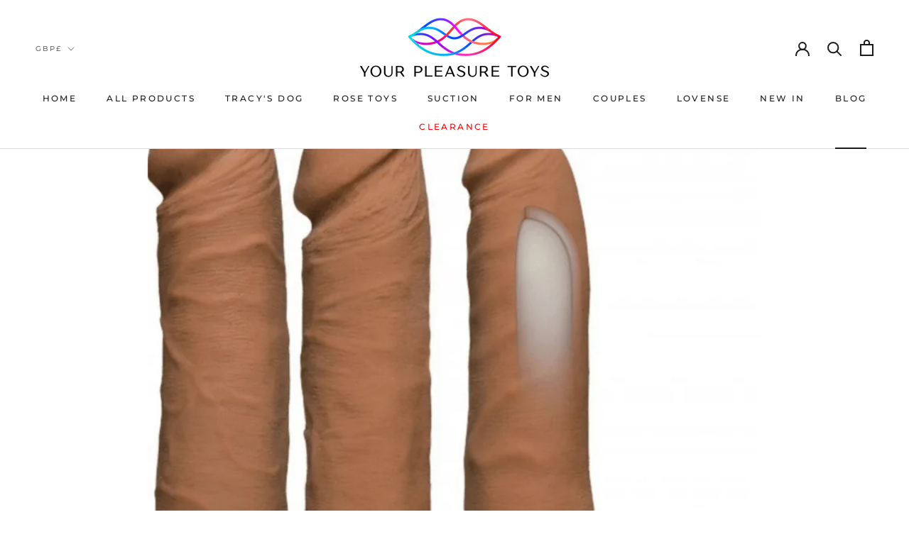

--- FILE ---
content_type: text/html; charset=utf-8
request_url: https://www.yourpleasuretoys.com/apps/reviews/articles?url=https:/www.yourpleasuretoys.com/blogs/news/realistic-dildos
body_size: 3983
content:
[  { "@context":"http://schema.org", "@type":"BlogPosting", "@id": "https://www.yourpleasuretoys.com/blogs/news/realistic-dildos#article_sp_schemaplus",   "author":   { "@type": "Person",   "name": "Helena Lorimer",  "description": null, "email": "helena@heyimyourwriter.com",      "url": "https:\/\/www.yourpleasuretoys.com\/search?type=article\u0026q=Helena+Lorimer"  }  ,   "creator":   { "@type": "Person",   "name": "Helena Lorimer",  "description": null, "email": "helena@heyimyourwriter.com",      "url": "https:\/\/www.yourpleasuretoys.com\/search?type=article\u0026q=Helena+Lorimer"  }  ,  "articleBody": "They're quite possibly the simplest and most basic sex toy available today, but what is it about a realistic dildo that's so sexually satisfying?\nIndeed, one may just get the best bang for their buck with a realistic dildo, as they're not just super inexpensive, but they're also powerful and a whole lot of erotic fun.\nAnd sure, this penis-shaped toy may seem a bit daunting or intimidating at first for some, but try not discredit it, as the pleasure experienced far outweighs its appearance.\nOr, if you simply love the look and feel of a penis, then you're in the best position to feel all kinds of euphoria.\nPsst! Take a gander at our full range of dildos here.\n\nWhat is a Realistic Dildo?\nA realistic dildo is a phallic-shaped sex toy that is usually used for penetrative masturbation, but also partnered play. And it's not just the shape that mimics a penis.\nThe entire toy is detailed to look just like one! Some come with veins and balls, and there are different colours and sizes. With this, you can choose the one that looks just like your favourite, while enjoying the perfect length and girth. \nWhat's also amazing about realistic dildos is that they feel absolutely amazing too. They're so realistic, almost life-like, that any masturbation routine can be transformed into a moment of fleeting passion similar to that experienced with a partner. \nThis is because realistic dildos are made with certain kinds of material that give it a real-feel. Materials such as silicone, cyberskin, or UR3 are used, which are often firm on the inside yet soft on the outside. With this, your realistic dildo moves with you and your body, allowing you to curate your best pleasure yet. \nNot to mention how realistic dildos with veins add to your pleasure. These lines and bumps actually create even more stimulation!\nIn fact, some dildos have even been modeled and sculpted according to real penises. Have a favourite porn star, singer, actor, public figure? You may just be able to have your way with them in the form of a realistic dildo!\n\nWho Can Use a Realistic Dildo?\nRealistic dildos can be enjoyed by everyone, regardless of gender or sexual orientation.\nIt can be used for vaginal or anal penetration, and when using it, you can stimulate either the G-spot or the prostate.\nIf you're a vulva-owner, a realistic dildo with balls can actually stimulate your clitoris during vaginal penetration too. Double the pleasure.\nYet another reason why realistic dildos are an absolute winner for all.\n\nStarting Out: How to Use a Realistic Dildo\nThere are various techniques you could try when playing with your realistic dildo. It all depends on the kind of stimulation you're after and a position that feels the most comfortable for you.\nLube, Lube, and More Lube\nRegardless of who you are or how you're going to use your realistic dildo, remember that lube is your friend. This sex toy was made for insertion, so adding a generous amount of lube will be an added bonus for maximum pleasure.\nThis is especially true for those who are looking for anal stimulation, as the anus doesn't produce natural lubrication. Not only that, but you'll definitely want to be more careful with anal play as not to cause any tearing or pain.\nLube such as the Intimate Earth Adventure Relaxing Anal Serum works like a charm, as it doesn't provide anesthetic effects which can be harmful for the body. Instead, it uses a combination of natural ingredients to relax the sphincter for more pleasure.\nAdditionally, if you're going for some anal play, be sure to grab yourself a realistic dildo with a suction cup. This is because the suction will act as a flared base, making the dildo easier to remove after play time. This is super important, as realistic dildos can actually slip past the anal sphincter and require a visit to the emergency room... yes, really.\n\nForeplay is Fun Play\nAfter you've got your pleasure product and you're all lubed up, engaging in a bit of solo foreplay is the best way to ease into your penetrative experience.\nYou could tease your other erogenous zones, either with your realistic dildo, one of your favourite vibrators, or your hands to allow blood flow to all of your sexy spots. The more aroused you are, the better the experience.\n\nPorous vs Non-Porous\nWe also recommend that you go for a realistic dildo that's made of non-porous material, as porous sex toys can retain bacteria and make it a lot harder to clean.\nThe Main Event: Realistic Dildo Techniques for Vaginal Penetration\nIf you're a vulva owner, you could give these sassy realistic dildo techniques a whirl:\nDeep Thrusting\nIf you love the idea of being deeply thrusted during penetration, then this is the one for you. For this kind of technique, you're going to want to buy a realistic dildo that's not too soft yet smooth. This is because deep thrusting can be difficult with soft dildos, and the ridges and veins may cause stimulation that's perhaps too intense.\nTo practice it, you could either hand-hold the realistic dildo and thrust until your heart is content, or you could buy a suction cup realistic dildo, which will allow you to move your body at a speed that feels best for you.\nShallow Thrusting\nIf you're not such a fan of deep penetration, but adore the idea of being thrusted, give shallow thrusting a go! Did you know the first 1\/3 of the vagina is rife with sensitive nerve endings? That means that you can get all the pleasure you desire with some shallow and delicious thrusts. \nUse short and rapid strokes to experience your bliss by either holding the realistic dildo with your hand or using a suction cup dildo.\nRocking Out!\nEnjoy your realistic dildo like a boss by laying on your bed, and inserting it into the vagina so that's pointing towards the bed. Then, go ahead and rock your own world. By doing this, you'll be able to stimulate the bottom of your vagina while receiving some delicious  clitoral stimulation simultaneously.\n\nThe Main Event: Realistic Dildo Techniques for Anal Penetration\nAnal lovers, here are some tips and techniques for you when using your favourite realistic dildo:\nSafe than Sorry\nWhen you're ready to play, it's advised to use condoms. Accidents can happen, and it's better to be safe than sorry. \nThe Worst Technique for Prostate Stimulation with a Realistic Dildo\nFor prostate stimulation, simply holding your realistic dildo and inserting it in and out won't give you the best sensation. This is because the prostate is located on the front wall of the rectum... a place where your realistic dildo won't reach if it's pointed directly at your rectum.\nThe Best Technique for Prostate Stimulation with a Realistic Dildo\nAngle the realistic dildo in such a way that the outer end of the dildo is away from the front of your body. In this way, part of the prostate will be stimulated. But be careful and definitely spend some time experimenting with the best position for you. \nIf the realistic dildo is too steep, it'll directly stimulate the prostate which can be uncomfortable and sometimes painful. If the realistic dildo is too shallow, you may not stimulate the prostate at all. \nTry to find a position where the tip of the realistic dildo almost bumps off of the prostate. For this, you may want to buy a realistic dildo that's not too soft yet not too hard. Or perhaps seek out a glass or metal dildo because they're smooth and won't bump too hard into the prostate. \nThe PipeDream Icicles Vibrating Glass Massager with remote control is an excellent choice!\n\nOur Top Picks: 4 Realistic Dildos You'll Love!\nWhatever shape, length, girth, stimulation, or design you're after, we're sure you'll find your new favourite realistic dildo from our top picks here at Your Pleasure Toys! Take a peek at our...\n1. Realistic Dildo with Suction Cup, Varying Sizes\nEnjoy your own kind of fun with a suction cup realistic dildo that's the perfect size for you:\n\n\nRealistic dildo 7\" : slightly smaller than average\n\nRealistic dildo 8\" : average-sized\n\nRealistic dildo 8.5\" : larger than average\n\nRealistic dildo 9\" : size does matter\n\n2. Big John: Thrusting Realistic Dildo\n\nWant to take the hard work out of your solo masturbation routine? Big John is a thrusting realistic dildo that does all the heavy lifting for you! It not only looks lifelike, but also teases with a real-feel that's beyond human perfection. \n3. Realistic Double-Ended Lifelike Dildo\n\nA realistic dildo that's perfect for some couples play! Take this double-ended dildo out for a ride and enjoy all kinds of penetration with your lover!\n\n4. Doc Johnson Vac-U-Lock Strap-On Dildo Set\n\nDo you like the idea of pegging? Or maybe you're a regular pegging adventurer? The Vac-U-Lock Strap On Dildo Set from Doc Johnson is a sheer marvel that comes with a handful of sexy accessories for some extraordinary play!\n\nNow that you're well-versed in the art of using a realistic dildo, what pleasure product has caught your eye?", "comment": [  ], "commentCount": " 0", "dateCreated":"2021-06-14T11:03:58Z", "dateModified":"2021-07-27T07:25:18Z", "datePublished":"2021-07-27T07:25:18Z",  "description":"",  "headline":"Why Realistic Dildos Are Actually the Best Sex Toy!",  "image": { "@type":"ImageObject", "width":"1132", "height":"1042",  "url":"https://www.yourpleasuretoys.com/cdn/shop/articles/why-realistic-dildos-are-actually-the-best-sex-toy-653906.png?v=1624333452&width=500"  },  "keywords": [  ], "mainEntityOfPage": { "@type": "WebPage", "@id": "https://www.yourpleasuretoys.com/blogs/news/realistic-dildos#webpage_sp_schemaplus" }, "publisher": { "@type": "Organization",  "name": "Your Pleasure Toys" },   "thumbnailUrl": "https://www.yourpleasuretoys.com/cdn/shop/articles/why-realistic-dildos-are-actually-the-best-sex-toy-653906.png?v=1624333452&width=200",   "url":"https://www.yourpleasuretoys.com/blogs/news/realistic-dildos" }      ,{ "@context": "http://schema.org", "@type": "BreadcrumbList", "name": "Your Pleasure Toys Breadcrumbs Schema by SchemaPlus", "itemListElement": [ { "@type": "ListItem", "position": 1, "item": { "@id": "https://www.yourpleasuretoys.com/blogs/news", "name": "News" } }, { "@type": "ListItem", "position": 2, "item": { "@id": "https://www.yourpleasuretoys.com/blogs/news/realistic-dildos", "name": "Why Realistic Dildos Are Actually the Best Sex Toy!" } } ] }  ]

--- FILE ---
content_type: text/css
request_url: https://www.yourpleasuretoys.com/cdn/shop/t/16/assets/bold-upsell-custom.css?v=150135899998303055901616110861
body_size: -736
content:
/*# sourceMappingURL=/cdn/shop/t/16/assets/bold-upsell-custom.css.map?v=150135899998303055901616110861 */


--- FILE ---
content_type: text/javascript
request_url: https://www.yourpleasuretoys.com/cdn/shop/t/16/assets/custom.js?v=183944157590872491501616110869
body_size: -604
content:
//# sourceMappingURL=/cdn/shop/t/16/assets/custom.js.map?v=183944157590872491501616110869
